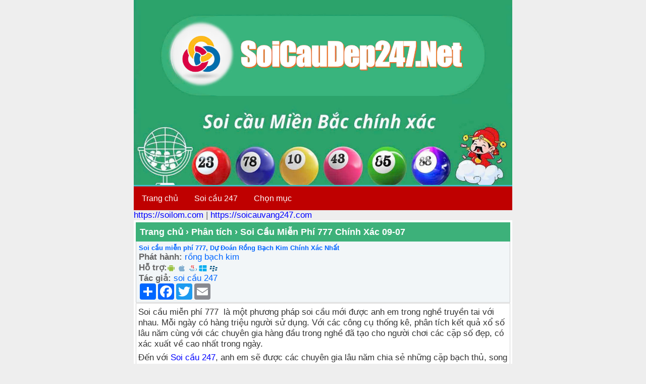

--- FILE ---
content_type: text/html; charset=utf-8
request_url: https://accounts.google.com/o/oauth2/postmessageRelay?parent=https%3A%2F%2Fsoicaudep247.net&jsh=m%3B%2F_%2Fscs%2Fabc-static%2F_%2Fjs%2Fk%3Dgapi.lb.en.2kN9-TZiXrM.O%2Fd%3D1%2Frs%3DAHpOoo_B4hu0FeWRuWHfxnZ3V0WubwN7Qw%2Fm%3D__features__
body_size: 161
content:
<!DOCTYPE html><html><head><title></title><meta http-equiv="content-type" content="text/html; charset=utf-8"><meta http-equiv="X-UA-Compatible" content="IE=edge"><meta name="viewport" content="width=device-width, initial-scale=1, minimum-scale=1, maximum-scale=1, user-scalable=0"><script src='https://ssl.gstatic.com/accounts/o/2580342461-postmessagerelay.js' nonce="so-V8fvjxB_bRitPwXHwCQ"></script></head><body><script type="text/javascript" src="https://apis.google.com/js/rpc:shindig_random.js?onload=init" nonce="so-V8fvjxB_bRitPwXHwCQ"></script></body></html>

--- FILE ---
content_type: text/html; charset=utf-8
request_url: https://www.google.com/recaptcha/api2/aframe
body_size: 268
content:
<!DOCTYPE HTML><html><head><meta http-equiv="content-type" content="text/html; charset=UTF-8"></head><body><script nonce="bFzt4-yRBzc21EMf7CXf3Q">/** Anti-fraud and anti-abuse applications only. See google.com/recaptcha */ try{var clients={'sodar':'https://pagead2.googlesyndication.com/pagead/sodar?'};window.addEventListener("message",function(a){try{if(a.source===window.parent){var b=JSON.parse(a.data);var c=clients[b['id']];if(c){var d=document.createElement('img');d.src=c+b['params']+'&rc='+(localStorage.getItem("rc::a")?sessionStorage.getItem("rc::b"):"");window.document.body.appendChild(d);sessionStorage.setItem("rc::e",parseInt(sessionStorage.getItem("rc::e")||0)+1);localStorage.setItem("rc::h",'1769262387435');}}}catch(b){}});window.parent.postMessage("_grecaptcha_ready", "*");}catch(b){}</script></body></html>